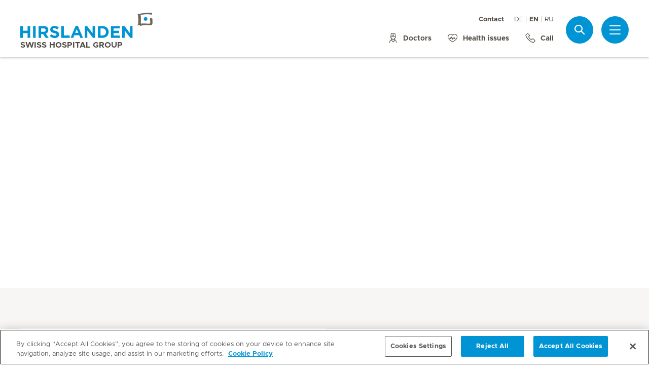

--- FILE ---
content_type: text/html; charset=UTF-8
request_url: https://www.hirslanden.com/en/international/focus/erectile-dysfunction.html
body_size: 3697
content:

  <!DOCTYPE HTML>
  <html class="no-js" lang="en">
    <head><meta http-equiv="content-type" content="text/html; charset=UTF-8"/>
<script defer="defer" type="text/javascript" src="/.rum/@adobe/helix-rum-js@%5E2/dist/rum-standalone.js"></script>
<link rel="preload" href="/etc.clientlibs/hirslanden/clientlibs/frontend-min/resources/font/Metropolis-Regular.woff" as="font" type="font/woff" crossorigin="anonymous"/>
<link rel="preload" href="/etc.clientlibs/hirslanden/clientlibs/frontend-min/resources/font/Metropolis-Bold.woff" as="font" type="font/woff" crossorigin="anonymous"/>
<link rel="preload" href="/etc.clientlibs/hirslanden/clientlibs/frontend-min/resources/font/Metropolis-SemiBold.woff" as="font" type="font/woff" crossorigin="anonymous"/>
<link rel="preload" href="/etc.clientlibs/hirslanden/clientlibs/frontend-min/resources/font/icons.woff?v=1.0.0" as="font" type="font/woff" crossorigin="anonymous"/>


	
	<title>Treatment of erectile dysfunction | Hirslanden Switzerland</title>
	<meta name="keywords"/>
	<meta name="description" content="Our specialists practise as affiliated doctors at Hirslanden Klinik Aarau. Procedures such as stent implantation for erectile dysfunction are therefore carried out at Klinik Aarau."/>
	<meta itemprop="page-title" content="treatment of erectile dysfunction"/>
	<meta itemprop="repository-path" content="/content/international/en/fokusgebiete/erektionsstoerung"/>
	
	
	
	<meta itemprop="clinics" content="/content/international/en"/>
	
	<meta itemprop="corporate" content="/content/corporate"/>
	
	
	
	
	
	
	
	
	
	
	
	
	
	
	
	
	
	
	
	
	
	
	<meta itemprop="page-type" content="ADDITIONAL_CONTENT"/>
	
	
	
	
	
	<meta name="viewport" content="width=device-width, initial-scale=1, maximum-scale=1"/>
	
	<meta name="last-modified" content="2019-12-09"/>
	<meta name="yandex-verification" content="53c3c2530ef78398"/>
	

	<link rel="canonical" href="https://www.hirslanden.com/en/international/focus/erectile-dysfunction.html"/>

	
		<link rel="alternate" href="https://www.hirslanden.com/de/international/fokusgebiete/erektionsstoerung.html" hreflang="de"/>
	
		<link rel="alternate" href="https://www.hirslanden.com/en/international/focus/erectile-dysfunction.html" hreflang="en"/>
	
		<link rel="alternate" href="https://www.hirslanden.com/ru/international/focus/erectile-dsyfunction.html" hreflang="ru"/>
	
		<link rel="alternate" href="https://www.hirslanden.com/en/international/focus/erectile-dysfunction.html" hreflang="x-default"/>
	

	
		
		<meta property="og:url" content="https://www.hirslanden.com/en/international/focus/erectile-dysfunction.html"/>
		<meta property="og:type" content="article"/>
		<meta property="og:title" content="Treatment of erectile dysfunction"/>
		<meta property="og:description" content="Our specialists practise as affiliated doctors at Hirslanden Klinik Aarau. Procedures such as stent implantation for erectile dysfunction are therefore carried out at Klinik Aarau."/>
		

		
		<meta name="twitter:card" content="summary"/>
		<meta name="twitter:site" content="Hirslanden"/>
		<meta name="twitter:site:id" content="73376192"/>
		<meta name="twitter:title" content="Treatment of erectile dysfunction"/>
		<meta name="twitter:description" content="Our specialists practise as affiliated doctors at Hirslanden Klinik Aarau. Procedures such as stent implantation for erectile dysfunction are therefore carried out at Klinik Aarau."/>
		
	






    <!-- OneTrust Cookies Consent Notice start for hirslanden.com -->

<script src="https://cdn.cookielaw.org/scripttemplates/otSDKStub.js" type="text/javascript" charset="UTF-8" data-domain-script="019523e3-0e32-73d4-b8f0-0ab6afff49be"></script>
<script type="text/javascript">
function OptanonWrapper() { }
</script>
<!-- OneTrust Cookies Consent Notice end for hirslanden.com -->
    
    <script>
    window.dataLayer = window.dataLayer || [];
</script>
<!-- Google Tag Manager -->


    <script>(function(w,d,s,l,i){w[l]=w[l]||[];w[l].push({'gtm.start':
        new Date().getTime(),event:'gtm.js'});var f=d.getElementsByTagName(s)[0],
        j=d.createElement(s),dl=l!='dataLayer'?'&l='+l:'';j.async=true;j.src=
        'https://www.googletagmanager.com/gtm.js?id='+i+dl;f.parentNode.insertBefore(j,f);
    })(window,document,'script','dataLayer',"GTM-PRTK3Z");</script>


<!-- End Google Tag Manager -->


<!-- Adobe Analytics -->


    <script src="https://assets.adobedtm.com/82ec148934ab/bff85ea4e93a/launch-45694b391688.min.js" async></script>


<!-- End Adobe Analytics -->

    
    
    
        <script type="text/javascript" src="//script.crazyegg.com/pages/scripts/0090/4507.js" async="async"></script>
    
    

        
    
<link rel="stylesheet" href="/etc.clientlibs/hirslanden/clientlibs/clientlib-dependencies.lc-d41d8cd98f00b204e9800998ecf8427e-lc.css" type="text/css">



        
    
<link rel="stylesheet" href="/etc.clientlibs/hirslanden/clientlibs/clientlib-site.lc-4d1c75d68b11839a9440671cf091ea24-lc.css" type="text/css">



        


        
    
<link rel="stylesheet" href="/etc.clientlibs/hirslanden/clientlibs/frontend-min.lc-7d3d4b7431c03ae8eab1fe3f3be0c184-lc.css" type="text/css">



        
        
    
<script src="/etc.clientlibs/hirslanden/clientlibs/frontend-head-min.lc-f4e96b76cb58ca0b834b0f165cd57d9c-lc.js"></script>




        
    
    
    <script src="https://cdnjs.cloudflare.com/ajax/libs/picturefill/3.0.3/picturefill.min.js" async></script>





<script type="application/ld+json">
    {"@context":"http://schema.org/","@type":"BreadcrumbList","itemListElement":[{"@type":"ListItem","position":1,"name":"Health Topics in Focus","item":"https://www.hirslanden.com/en/international/focus.html"},{"@type":"ListItem","position":2,"name":"Treatment of erectile dysfunction","item":"https://www.hirslanden.com/en/international/focus/erectile-dysfunction.html"}]}
</script>


<link rel="apple-touch-icon-precomposed" sizes="152x152" href="/etc.clientlibs/hirslanden/clientlibs/frontend/resources/favicon/touch-icon-ipad-retina.png"/>
<link rel="apple-touch-icon-precomposed" sizes="120x120" href="/etc.clientlibs/hirslanden/clientlibs/frontend/resources/favicon/touch-icon-iphone-retina.png"/>
<link rel="apple-touch-icon-precomposed" sizes="76x76" href="/etc.clientlibs/hirslanden/clientlibs/frontend/resources/favicon/touch-icon-ipad.png"/>
<link rel="apple-touch-icon-precomposed" sizes="52x52" href="/etc.clientlibs/hirslanden/clientlibs/frontend/resources/favicon/touch-icon-iphone.png"/>
<link rel="shortcut icon" href="/etc.clientlibs/hirslanden/clientlibs/frontend/resources/favicon/favicon.ico"/>
<meta name="msapplication-TileColor" content="#0094D0"/>
<meta name="msapplication-TileImage" content="/etc.clientlibs/hirslanden/clientlibs/frontend/resources/favicon/favicon-tile-144x144.png"/>

</head>
    <body class=" no-js   " type-ahead-endpoint-url="https://www.hirslanden.com/en/international/_jcr_content.typeahead.json">
      <!-- Google Tag Manager (noscript) -->



    <noscript><iframe title="Google Tag Manager iframe" src="https://www.googletagmanager.com/ns.html?id=GTM-PRTK3Z" height="0" width="0" style="display:none;visibility:hidden"></iframe></noscript>



<!-- End Google Tag Manager (noscript) -->





<div id="dataLayerPageId" data-datalayerjson="{&#34;event&#34;:&#34;dl_page_view&#34;,&#34;language&#34;:&#34;en&#34;,&#34;page_type&#34;:&#34;hospital&#34;,&#34;hospital&#34;:&#34;international&#34;}">
</div>



      <div id="page">
  
  
    
    <div id="header" class=" logo-single">
        <header>
            
            <div>

    <div id="header-new" class="hospital">
        <div class="skip-links">
            <a class="accessible" href="#nav">Skip to Navigation</a>
            <a class="accessible" href="#content">Skip to Content</a>
        </div>
        <nav>
            <div id="nav" class="navWrapper">
                <div class="logoWrapper">
                    <a href="/en/international/home.html">
                        <img src="/content/dam/corporate/logos/re-design/logo-hirslanden-web.png" alt="Hirslanden" title="Hirslanden" class="logo"/>
                        <img src="/content/dam/corporate/logos/re-design/icon-hirslanden-mediclinic-web.png" alt="Hirslanden" title="Hirslanden" class="smallLogo"/>
                        <div class="hospitalName">Swiss Hospital Group</div>
                    </a>
                </div>
                <script type="application/ld+json">
    {"@context":"http://schema.org/","@type":"Organization","url":"%5BLjava.lang.String;@2ac6cb6e.html","logo":"https://www.hirslanden.ch/renditions/corporate/logos/re-design/4x3/768/1616254730220/logo-hirslanden-web.png"}
</script>


                
                <div class="linksWrapper">
                    <div class="links">
                        <div class="topLinksWrapper">
                            <ul class="customLinksWrapper">
                                
                                    <li class="customLink ">
                                        <a href="/en/international/ueber-hirslanden/contact.html">
                                                
                                            Contact
                                        </a>
                                    </li>

                                
                            </ul>
                            <div class="languageSwitch">
                                
  <ul class="lang-switch">
    
    <li>
      <a href="/de/international/fokusgebiete/erektionsstoerung.html" data-lang="de">DE</a>
    </li>
  
    <li class="active"><span data-lang="en">EN</span></li>
    
  
    
    <li>
      <a href="/ru/international/focus/erectile-dsyfunction.html" data-lang="ru">RU</a>
    </li>
  </ul>


                                
                            </div>
                        </div>

                        <ul class="bottomLinksWrapper">
                            
    
    
        <li class="sidebar_link">
            <a href="/en/international/doctors.html">
                <span class="icon icon-doctor"></span>
                <span>Doctors</span>
            </a>
        </li>
    
        <li class="sidebar_link">
            <a href="/en/international/focus.html">
                <span class="icon icon-medical-heart"></span>
                <span>Health issues</span>
            </a>
        </li>
    
        <li class="sidebar_link">
            <a href="tel:+41%2044%20388%2075%2075" target="_blank">
                <span class="icon icon-phone"></span>
                <span>Call</span>
            </a>
        </li>
    

                        </ul>
                        <div class="show-on-mobile bottomLinksWrapperMobile">
                            <ul class="bottomLinksWrapper">
                                
    
    
        <li class="sidebar_link">
            <a href="/en/international/doctors.html">
                <span class="icon icon-doctor"></span>
                <span>Doctors</span>
            </a>
        </li>
    
        <li class="sidebar_link">
            <a href="/en/international/focus.html">
                <span class="icon icon-medical-heart"></span>
                <span>Health issues</span>
            </a>
        </li>
    
        <li class="sidebar_link">
            <a href="tel:+41%2044%20388%2075%2075" target="_blank">
                <span class="icon icon-phone"></span>
                <span>Call</span>
            </a>
        </li>
    

                            </ul>
                        </div>
                    </div>

                    
                    
                    <script id="tmpl-search" type="text/x-template">
    <img class="popup-logo" src="/content/dam/corporate/logos/re-design/icon-hirslanden-mediclinic-web.png" alt="Hirslanden" title="Hirslanden"/>
    <div class="white-popup search-popup header_search-popup">
        <form id="header-search-form" method="GET" action="https://www.hirslanden.com/en/international/search.html">
            <div class="typeahead__container">
                <div class="search-field typeahead__field">
                    <span class="typeahead__query">
                        <input type="text" title="Search Input" class="type-ahead-search search-overlay-input" data-typeahead-filters="[{&#34;type&#34;:&#34;AndFilter&#34;,&#34;startsWith&#34;:false,&#34;key&#34;:&#34;corporate_str&#34;,&#34;value&#34;:&#34;/content/corporate&#34;}]" name="q" id="search" placeholder="Keyword..." autocomplete="off" style="background-image: url('/etc.clientlibs/hirslanden/clientlibs/frontend/resources/img/24-px-search.svg')"/>
                    </span>
                    <span class="typeahead__button hide-on-mobile">
                        <button type="submit" title="Search" aria-label="Search" class="button button-search">Search</button>
                    </span>
                </div>
            </div>
        </form>
        
            <div class="header_search-links">
                    <a href="https://www.hirslanden.com/en/international/ueber-hirslanden/contact.html">Contact</a>
            
                    <a href="https://www.hirslanden.com/en/international/doctors.html">Doctors</a>
            
                    <a href="https://www.hirslanden.com/en/international/patients.html">Travel informations</a>
            </div>
        
    </div>
</script>
                    <div class="iconsWrapper">
                        <div class="search-box search">
                            <a href="https://www.hirslanden.com/en/international/search.html" class="hir-ext-link" target="_blank">
                                <span class="icon icon-search"></span>
                                <span class="screen-reader">Search</span></a>
                        </div>
                        <div class="menu sidebar_toggle-header">
                            <a href="#sidebar" class="open-sidebar" title="Menu">
                                <div class="menuItemsWrapper">
                                    <span></span>
                                    <span></span>
                                    <span></span>
                                </div>
                            </a>
                        </div>
                    </div>
                </div>

            </div>
        </nav>

    </div>
    

    
    <div id="sidebar" class="sidebar hospital mfp-hide mfp-with-anim" aria-hidden="true" role="menu">
        <div class="sidebar_background">
            <div class="sidebar_holder">
                <div class="sidebar_left-column">
                    
                    <a href="/en/international/home.html" alt="Hirslanden Logo" title="Hirslanden Logo" class="hir-logo logo-override">
                        <span class="screen-reader">Hirslanden Home</span>
                        <img src="/content/dam/corporate/logos/re-design/logo-hirslanden-web.png"/>
                        
                        
                            <h2 class="hospital_title">Swiss Hospital Group</h2>
                        
                    </a>

                    
                    <ul class="sidebar_links">
                        
    <li class="emergency sidebar_link">
        <a href="/en/international/emergency.html">
            <span class="icon icon-emergency"></span>
            <span class="emergency_title">Emergency</span>
        </a>
    </li>
    
        <li class="sidebar_link">
            <a href="/en/international/doctors.html">
                <span class="icon icon-doctor"></span>
                <span>Doctors</span>
            </a>
        </li>
    
        <li class="sidebar_link">
            <a href="/en/international/focus.html">
                <span class="icon icon-medical-heart"></span>
                <span>Health issues</span>
            </a>
        </li>
    
        <li class="sidebar_link">
            <a href="tel:+41%2044%20388%2075%2075" target="_blank">
                <span class="icon icon-phone"></span>
                <span>Call</span>
            </a>
        </li>
    

                    </ul>

                    <div class="sidebar_divider"></div>

                    

                    <nav>
                        <ul class="sidebar_nav">
                            
    
        <li class="sidebar_nav-item">
            <a data-tab="tab1" href="#">
                For Patients
                <span class="icon icon-arrow-next"></span>
            </a>
        </li>
    
        <li class="sidebar_nav-item">
            <a data-tab="tab2" href="#">
                Our Hospitals
                <span class="icon icon-arrow-next"></span>
            </a>
        </li>
    
        <li class="sidebar_nav-item">
            <a data-tab="tab3" href="#">
                Medical Services
                <span class="icon icon-arrow-next"></span>
            </a>
        </li>
    

                        </ul>
                    </nav>

                    <div class="sidebar_divider"></div>

                    
                    <div class="">
                        <nav>
                            
                            <ul class="top-links sidebar_nav">
                                
    
        <li class=" sidebar_nav-item">
            <a href="/en/international/ueber-hirslanden/contact.html">
                                            
                Contact
            </a>
            
        </li>

    

                            </ul>
                            
                            <div class="sidebar_divider"></div>
                            <div class="sidebar_languages">
                                
  <ul class="lang-switch">
    
    <li>
      <a href="/de/international/fokusgebiete/erektionsstoerung.html" data-lang="de">DE</a>
    </li>
  
    <li class="active"><span data-lang="en">EN</span></li>
    
  
    
    <li>
      <a href="/ru/international/focus/erectile-dsyfunction.html" data-lang="ru">RU</a>
    </li>
  </ul>


                            </div>
                        </nav>
                    </div>

                    
                    
                </div>
                

                <div class="sidebar_right-column">
                    <a href="/en/international/home.html" alt="Hirslanden Logo" title="Hirslanden Logo" class="hir-logo logo-override  show-on-mobile logo-mobile">
                        <span class="screen-reader">Hirslanden Home</span>
                        <img src="/content/dam/corporate/logos/re-design/logo-hirslanden-web.png"/>
                        
                        
                            <h2 class="hospital_title">Swiss Hospital Group</h2>
                        
                    </a>

                    <div class="sidebar_right-column-content">
                        
                        <div class="sidebar_search">
    <img class="popup-logo" src="/content/dam/corporate/logos/re-design/icon-hirslanden-mediclinic-web.png" alt="Hirslanden" title="Hirslanden"/>
    <div class="white-popup search-popup header_search-popup">
        <form id="header-search-form" method="GET" action="https://www.hirslanden.com/en/international/search.html">
            <div class="typeahead__container">
                <div class="search-field typeahead__field">
                    <span class="typeahead__query">
                        <input type="text" title="Search Input" class="type-ahead-search search-overlay-input" data-typeahead-filters="[{&#34;type&#34;:&#34;AndFilter&#34;,&#34;startsWith&#34;:false,&#34;key&#34;:&#34;corporate_str&#34;,&#34;value&#34;:&#34;/content/corporate&#34;}]" name="q" id="search" placeholder="Keyword..." autocomplete="off" style="background-image: url('/etc.clientlibs/hirslanden/clientlibs/frontend/resources/img/24-px-search.svg')"/>
                    </span>
                    <span class="typeahead__button hide-on-mobile">
                        <button type="submit" title="Search" aria-label="Search" class="button button-search">Search</button>
                    </span>
                </div>
            </div>
        </form>
        
            <div class="header_search-links">
                    <a href="https://www.hirslanden.com/en/international/ueber-hirslanden/contact.html" class="hir-ext-link" target="_blank">Contact</a>
            
                    <a href="https://www.hirslanden.com/en/international/doctors.html" class="hir-ext-link" target="_blank">Doctors</a>
            
                    <a href="https://www.hirslanden.com/en/international/patients.html" class="hir-ext-link" target="_blank">Travel informations</a>
            </div>
        
    </div>
</div>
                        
                        <div class="sidebar_content-holder">
                            
        
        



                        </div>
                    </div>

                    
                    <div class="sidebar_nav-holder">
                        
    
        <div class="sidebar_nav-item-content" id="tab1">
            <a class="sidebar_nav-item-link show-on-mobile">
                <span class="icon icon-arrow-back"></span>
                <span>For Patients</span>
            </a>
            
                <a class="sidebar_nav-item-sublink sidebar_nav-item-sublink-main" href="/en/international/patients.html">Information for Patients</a>
                
                    <a class="sidebar_nav-item-sublink hir-ext-link" href="https://www.hirslanden.com/en/international/patients.html#reiseinformationen" target="_blank">Travel information</a>
                
                    <a class="sidebar_nav-item-sublink hir-ext-link" href="https://www.hirslanden.com/en/international/patients.html#aufenthalt" target="_blank">Your stay</a>
                
                    <a class="sidebar_nav-item-sublink hir-ext-link" href="https://www.hirslanden.com/en/international/patients.html#rehabilitation" target="_blank">Rehabilitation</a>
                
                <div class="sidebar_divider-nav"></div>
            
        </div>
    
        <div class="sidebar_nav-item-content" id="tab2">
            <a class="sidebar_nav-item-link show-on-mobile">
                <span class="icon icon-arrow-back"></span>
                <span>Our Hospitals</span>
            </a>
            
                <a class="sidebar_nav-item-sublink sidebar_nav-item-sublink-main" href="/en/international/clinics.html">Overview</a>
                
                    <a class="sidebar_nav-item-sublink" href="/en/international/clinics.html">Hospitals</a>
                
                    <a class="sidebar_nav-item-sublink" href="/en/international/clinics/fertility-clinics.html">Fertility clinics</a>
                
                    <a class="sidebar_nav-item-sublink" href="/en/international/clinics/maternity-clinics.html">Maternity hospital</a>
                
                <div class="sidebar_divider-nav"></div>
            
                <a class="sidebar_nav-item-sublink sidebar_nav-item-sublink-main" href="/en/international/clinics/medical-infrastructur.html">Medical Infrastructure</a>
                
                    <a class="sidebar_nav-item-sublink" href="/en/international/clinics/medical-infrastructur.html">Overview medical infrastructure</a>
                
                <div class="sidebar_divider-nav"></div>
            
        </div>
    
        <div class="sidebar_nav-item-content" id="tab3">
            <a class="sidebar_nav-item-link show-on-mobile">
                <span class="icon icon-arrow-back"></span>
                <span>Medical Services</span>
            </a>
            
                <a class="sidebar_nav-item-sublink sidebar_nav-item-sublink-main" href="/en/international/focus.html">Health Topics in Focus</a>
                
                    <a class="sidebar_nav-item-sublink" href="/en/international/focus/preventive-healthcare.html">Preventive healthcare</a>
                
                    <a class="sidebar_nav-item-sublink" href="/en/international/focus/oncology.html">Cancer and oncology</a>
                
                    <a class="sidebar_nav-item-sublink" href="/en/international/focus/heart.html">Heart and circulatory system</a>
                
                    <a class="sidebar_nav-item-sublink" href="/en/international/focus/birth.html">Birth</a>
                
                    <a class="sidebar_nav-item-sublink" href="/en/international/focus/fertility-treatment.html">Fertility treatment</a>
                
                    <a class="sidebar_nav-item-sublink" href="/en/international/focus/neurology.html">Neurology and the nervous system</a>
                
                    <a class="sidebar_nav-item-sublink" href="/en/international/focus/plastic-surgery.html">Plastic surgery and beauty</a>
                
                    <a class="sidebar_nav-item-sublink" href="/en/international/focus/erectile-dysfunction.html">Erectile dysfunction</a>
                
                <div class="sidebar_divider-nav"></div>
            
                <a class="sidebar_nav-item-sublink sidebar_nav-item-sublink-main" href="/en/international/specialities.html">Specialties</a>
                
                    <a class="sidebar_nav-item-sublink" href="/en/international/specialities/orthopaedics.html">Orthopaedics</a>
                
                    <a class="sidebar_nav-item-sublink" href="/en/international/specialities/urology.html">Urology</a>
                
                    <a class="sidebar_nav-item-sublink" href="/en/international/specialities/visceral-surgery.html">Abdominal surgery</a>
                
                <div class="sidebar_divider-nav"></div>
            
                <a class="sidebar_nav-item-sublink sidebar_nav-item-sublink-main" href="/de/international/krankheitsbilder.html">Diseases</a>
                
                    <a class="sidebar_nav-item-sublink" href="/en/international/disease-patterns/coronary-heart-disease.html">Coronary heart disease</a>
                
                    <a class="sidebar_nav-item-sublink" href="/en/international/disease-patterns/scoliosis.html">Scoliosis</a>
                
                    <a class="sidebar_nav-item-sublink" href="/en/international/disease-patterns/pancreatic-cancer.html">Pancreatic cancer</a>
                
                <div class="sidebar_divider-nav"></div>
            
                <a class="sidebar_nav-item-sublink sidebar_nav-item-sublink-main" href="/en/international/medical-treatments.html">Treatments</a>
                
                    <a class="sidebar_nav-item-sublink" href="/en/international/medical-treatments/car-t-cells.html">CAR T-Cell therapy</a>
                
                    <a class="sidebar_nav-item-sublink" href="/en/international/medical-treatments/in-vitro.html">In vitro fertilisation</a>
                
                    <a class="sidebar_nav-item-sublink" href="/en/international/medical-treatments/heart-valves-operations-procedures.html">Heart valve surgery</a>
                
                <div class="sidebar_divider-nav"></div>
            
                <a class="sidebar_nav-item-sublink sidebar_nav-item-sublink-main" href="/en/international/additional-services.html">Additional Services</a>
                
                    <a class="sidebar_nav-item-sublink" href="/en/international/additional-services/secondopinion.html">Second opinion</a>
                
                    <a class="sidebar_nav-item-sublink" href="/en/international/additional-services/pharmacogenetics.html">Pharmacogenetics</a>
                
                    <a class="sidebar_nav-item-sublink" href="/en/international/additional-services/telemedicine.html">Telemedicine</a>
                
                <div class="sidebar_divider-nav"></div>
            
        </div>
    

                    </div>

                </div>
            </div>
        </div>
    </div>
</div>
            <div class="stage-image section">
    
  

        <div class="genericHeaderImageWrapper">
  
  
</div>

</div>


            <div class="genericHeader">
    <div class="genericHeaderWrapper" data-text-bookmark-mac="You can add this page to your bookmarks by pressing Command/Cmd + D on your keyboard." data-text-bookmark-windows="You can add this page to your bookmarks by pressing CTRL + D on your keyboard.">
        
        <ol class="breadcrumb-wrapper">
  <li class="breadcrumb-item ">
    <div class="first-item  noSiblings">
      <a href="/en/international/home.html">
        <span></span>
      </a>
    </div>
    
  </li>

  <li class="breadcrumb-item ">
    <div class="breadcrumb-item-main  hasSiblings">
      <a href="/en/international/focus.html">
        <span>Health Topics in Focus</span>
      </a>
    </div>
    
      <ol class="breadcrumb-inner-item-wrapper">
        <li class="breadcrumb-sub-item ">
          <a href="/en/international/home.html">Home </a>
        </li>
      
        <li class="breadcrumb-sub-item ">
          <a href="/en/international/patients.html">Patient informations </a>
        </li>
      
        <li class="breadcrumb-sub-item ">
          <a href="/en/international/clinics.html">Hospitals and centres </a>
        </li>
      
        <li class="breadcrumb-sub-item ">
          <a href="/en/international/doctors.html">Doctors </a>
        </li>
      
        <li class="breadcrumb-sub-item active">
          <a href="/en/international/focus.html">Health Topics in Focus </a>
        </li>
      
        <li class="breadcrumb-sub-item ">
          <a href="/en/international/disease-patterns.html">Diseases </a>
        </li>
      
        <li class="breadcrumb-sub-item ">
          <a href="/en/international/medical-treatments.html">Treatment </a>
        </li>
      
        <li class="breadcrumb-sub-item ">
          <a href="/en/international/specialities.html">Medical specialties </a>
        </li>
      
        <li class="breadcrumb-sub-item ">
          <a href="/en/international/additional-services.html">Additional Services </a>
        </li>
      
        <li class="breadcrumb-sub-item ">
          <a href="/en/international/ueber-hirslanden.html">ueber-hirslanden </a>
        </li>
      
        <li class="breadcrumb-sub-item ">
          <a href="/en/international/legal-information.html">Legal information </a>
        </li>
      
        <li class="breadcrumb-sub-item ">
          <a href="/en/international/disclaimer.html">Disclaimer </a>
        </li>
      
        <li class="breadcrumb-sub-item ">
          <a href="/en/international/search.html">Search results  </a>
        </li>
      
        <li class="breadcrumb-sub-item ">
          <a href="/en/international/emergency.html">Medical Emergency - Our Emergency Centres </a>
        </li>
      
        <li class="breadcrumb-sub-item ">
          <a href="/en/international/cookie-notice.html">Cookie Notice </a>
        </li>
      
        <li class="breadcrumb-sub-item ">
          <a href="/en/international/safe-surfing.html">Safe surfing </a>
        </li>
      </ol>
    
  </li>

  <li class="breadcrumb-item active">
    <div class="breadcrumb-item-main last-item hasSiblings">
      
        <span>Treatment of erectile dysfunction</span>
      
    </div>
    
      <ol class="breadcrumb-inner-item-wrapper">
        <li class="breadcrumb-sub-item ">
          <a href="/en/international/focus/preventive-healthcare.html">Preventive healthcare </a>
        </li>
      
        <li class="breadcrumb-sub-item ">
          <a href="/en/international/focus/birth.html">Birth </a>
        </li>
      
        <li class="breadcrumb-sub-item ">
          <a href="/en/international/focus/oncology.html">Oncology </a>
        </li>
      
        <li class="breadcrumb-sub-item ">
          <a href="/en/international/focus/heart.html">Cardiology </a>
        </li>
      
        <li class="breadcrumb-sub-item ">
          <a href="/en/international/focus/neurology.html">Neurology </a>
        </li>
      
        <li class="breadcrumb-sub-item active">
          <a href="/en/international/focus/erectile-dysfunction.html">Treatment of erectile dysfunction </a>
        </li>
      
        <li class="breadcrumb-sub-item ">
          <a href="/en/international/focus/fertility-treatment.html">Fertility Treatment </a>
        </li>
      
        <li class="breadcrumb-sub-item ">
          <a href="/en/international/focus/plastic-surgery.html">Plastic Surgery </a>
        </li>
      </ol>
    
  </li>
</ol>

        
        
            
    <div class="backlink">
        <a href="/en/international/focus.html"><span class="icon icon-arrow-back"></span> Health Topics in Focus</a>
    </div>

        

            
            <div class="title">
                <h1>
                    <span>Treatment of erectile dysfunction</span>

                </h1>
            </div>
        
    

    </div>
</div>

            
        </header>
    </div>
    

    <div id="content">
  
  
    
  

    <div class="stickyLinks ">
        <div class="arrowWrapper">
            <span class="prev"><span class="icon icon-arrow-previous"></span></span>
            <span class="next"><span class="icon icon-arrow-next"></span></span>
        </div>
        <div class="stickyLinksWrapper" id="links">
            <a href="/en/international/focus/erectile-dysfunction/services.html">What to expect from us</a>
        
            <a href="/en/international/focus/erectile-dysfunction/costs.html">Costs</a>
        
            <a href="/en/international/focus/erectile-dysfunction/specialists.html">Our specialists</a>
        </div>
    </div>

  <div><div class="columncontainer section">
  
  


    <div class="  columncontainerWrapper">

      

      <div class="grid-66-33 ">
          <div class="grid-col-1">
              <div>
                  <div class="lead-text section">
  
  

  <div class="lead"><p>The Center for Erectile Dysfunction specialises in the diagnosis and treatment of erectile disorders, which can be caused by a variety of factors. However, as such disorders are often a symptom of underlying vascular disease, our Center is staffed by an interdisciplinary team of specialists. Their expert collaboration ensures that you will benefit from a holistic treatment approach using the latest methods.</p></div>

</div>
<div class="text section">

  
  

    
      <div class="textAndImage
        
        
        
        
        ">
        <div class="wrapper text">
          
          
              <div data-obfuscate-email class="obfuscate-email-content-wrapper text-no-image">
                
                
                <p>Our specialists practise as affiliated doctors at Hirslanden Klinik Aarau. Procedures such as stent implantation for erectile dysfunction are therefore carried out at Hirslanden Klinik Aarau. Further information about the examination and treatment procedures is available in our list of <a href="/en/international/focus/erectile-dysfunction/services.html">services</a>. </p>
<p>Are you interested in undergoing treatment at our Center? Then we look forward to <a href="/en/international/focus/erectile-dysfunction/contact-us.html">hearing from you</a>.</p>
<ul><li><p> </p>
<p> </p>
<p> </p>
<p> </p>
<p> </p>
</li></ul>

              </div>
        </div>
      </div>
      <div class="cf"></div>
    

    


</div>


              </div>
          </div>
      
          <div class="grid-col-2">
              <div>
                  <div class="text-teaser section">
    
  


    
        <div class="teaser">
            <div class="textTeaser ">
                <a href="/en/international/focus/erectile-dysfunction/contact-us.html">
                    <div class="iconWrapper">
                        <span class="textTeaserIcon  icon icon-attention "></span>
                    </div>
                    <h3 class="title ">Contact</h3>
                    <p class="description ">
                        Are you interested in medical treatment in Switzerland? We will be pleased to advise you.
                    </p>
                    <p class="cta">
                        Contact us!
                        <span class="icon icon-arrow-forward"></span>
                    </p>
                </a>
            </div>
        </div>
    

    





</div>


              </div>
          </div>
      </div>

    </div>

</div>

</div>
</div>
    
    <div id="footer">
        <footer>
            
    <script type="application/ld+json">
    {"@context":"http://schema.org/","@type":"Organization","name":"","url":"%5BLjava.lang.String;@50ae7b40.html","sameAs":"[]"}

</script>


    
        
    <div class="footer_pre">
        <div class="footer_seo">
            <div class="footer_seo-title">Hirslanden Group</div>
            <div class="footer_seo-text">
                <p>17 hospitals, more than 100 competence centres and over 2 000 doctors - your health is our focus!</p>

            </div>
        </div>
        <div class="footer_social">
            <div class="footer_social-title">
                Follow Us
            </div>
            <div class="footer_social-links">
                <nav>
                    <ul>
                        <li>
                            <a href="https://www.instagram.com/hirslanden/" title="Instagram" target="_blank" rel="noopener" class="hir-ext-link">
                                <span class="icon  icon-social-instagram"></span>
                            </a>
                        </li>
                    
                        <li>
                            <a href="https://www.facebook.com/Hirslanden" title="Facebook" target="_blank" rel="noopener" class="hir-ext-link">
                                <span class="icon  icon-social-facebook"></span>
                            </a>
                        </li>
                    
                        <li>
                            <a href="https://www.tiktok.com/@hirslanden%20" title="TikTok" target="_blank" rel="noopener" class="hir-ext-link">
                                <span class="icon  icon-tiktok"></span>
                            </a>
                        </li>
                    
                        <li>
                            <a href="https://ch.linkedin.com/company/hirslanden" title="LinkedIn" target="_blank" rel="noopener" class="hir-ext-link">
                                <span class="icon  icon-social-linkedin"></span>
                            </a>
                        </li>
                    
                        <li>
                            <a href="https://www.youtube.com/user/Privatklinikgruppe" title="YouTube" target="_blank" rel="noopener">
                                <span class="icon  icon-social-youtube"></span>
                            </a>
                        </li>
                    </ul>
                </nav>
            </div>
        </div>
    </div>

    

    
        
    <div id="footer_nav">
        <div class="footer_nav">
            <a href="#" class="footer_top-scroll" title="Scroll to Top">
                <span class="icon icon-arrow-less"></span>
                <span class="accessible">Scroll to Top</span>
            </a>

            <div class="footer_logos">
                <a href="/" class="footer_logo" target="_blank">
                    <img src="/content/dam/corporate/logos/re-design/logo-hirslanden-web.png" alt="Hirslanden Home"/>
                    <span class="screen-reader">Hirslanden Home</span>
                </a>
                <div class="footer_emergency">
                    <div class="footer_emergency-label">Emergency number</div>
                    <a href="tel:144" target="_blank">144</a>
                </div>
            </div>

            <div class="footer_nav-links accordion" data-default-tab-index="-1">

                <div class="footer_nav-links-group tab-item-footer">
                    <nav>
                        <a class="footer_nav-links-title">Quick Links</a>
                        <ul class="footer_accordion-content">
                            <li>
                                
                                
                                
                                <a href="/en/international/ueber-hirslanden/contact.html">
                                    <span class="icon icon-info"></span>
                                    Contact us
                                </a>
                            </li>
                        
                            <li>
                                
                                
                                
                                <a href="/en/international/clinics/medical-infrastructur.html">
                                    <span class="icon icon-hospital"></span>
                                    Medical infrastructure
                                </a>
                            </li>
                        
                            <li>
                                
                                
                                
                                <a href="/en/international/clinics.html">
                                    <span class="icon icon-clinic"></span>
                                    Our clinics
                                </a>
                            </li>
                        
                            <li>
                                
                                
                                
                                <a href="/en/international/patients.html">
                                    <span class="icon icon-partnerships"></span>
                                    Patient information
                                </a>
                            </li>
                        </ul>
                    </nav>
                </div>
            

                <div class="footer_nav-links-group tab-item-footer">
                    <nav>
                        <a class="footer_nav-links-title">Medical Services</a>
                        <ul class="footer_accordion-content">
                            <li>
                                
                                
                                
                                <a href="/en/international/medical-treatments/in-vitro.html">
                                    
                                    In vitro fertilisation
                                </a>
                            </li>
                        
                            <li>
                                
                                
                                
                                <a href="/en/international/focus/birth.html">
                                    
                                    Giving birth in Switzerland
                                </a>
                            </li>
                        
                            <li>
                                
                                
                                
                                <a href="/en/international/additional-services/secondopinion.html">
                                    
                                    Second opinion
                                </a>
                            </li>
                        
                            <li>
                                
                                
                                
                                <a href="/en/international/focus/preventive-healthcare.html">
                                    
                                    Preventive healthcare
                                </a>
                            </li>
                        
                            <li>
                                
                                
                                
                                <a href="/en/international/focus/heart.html">
                                    
                                    Heart in rhythm
                                </a>
                            </li>
                        
                            <li>
                                
                                
                                
                                <a href="/en/international/focus/oncology.html">
                                    
                                    Cancer and oncology
                                </a>
                            </li>
                        
                            <li>
                                
                                
                                
                                <a href="/en/international/medical-treatments/icsi.html">
                                    
                                    Intracytoplasmic sperm injection (ICSI)
                                </a>
                            </li>
                        </ul>
                    </nav>
                </div>
            </div>
        </div>
    </div>

    

    
        
    <div id="footer_bar">
        <div class="footer_bar">
            <div class="footer_contact">
                <a href="/en/international/ueber-hirslanden/contact.html">Contact<span class="icon icon-mail"></span></a>
            </div>
            <div class="footer_links">
                <div class="copyright">
                    <span>
                        © Hirslanden Group 2026
                    </span>
                </div>
                <div class="footer_link">
                    <a href="https://www.hirslanden.ch/en/corporate/terms-of-use.html" class="hir-ext-link" target="_blank">Terms Of Use</a>
                </div>
<div class="footer_link">
                    <a href="https://www.hirslanden.ch/en/corporate/data-protection-statement.html" class="hir-ext-link" target="_blank">Privacy Policy</a>
                </div>
<div class="footer_link">
                    <a href="/en/international/legal-information.html">Legal information</a>
                </div>
<div class="footer_link">
                    <a href="/en/international/cookie-notice.html">Cookie Notice</a>
                </div>

            </div>
        </div>
    </div>

    

    
    
    <div>
        <div id="idp-error-popup" style="display: none;">
            <div id="idp-popup-content">
                <p>An error occurred. Please try again later.</p>
            </div>
        </div>
        <!-- Identity Provider Credentials -->
        
    </div>



        </footer>
        
    </div>

  
</div>

      <script type="text/javascript" src="https://mediclinic.scene7.com/s7viewers/libs/responsive_image.js"></script>

  
    
<script src="/etc.clientlibs/hirslanden/clientlibs/clientlib-dependencies.lc-d41d8cd98f00b204e9800998ecf8427e-lc.js"></script>



  
    
<script src="/etc.clientlibs/hirslanden/clientlibs/clientlib-site.lc-b2e5d0867d695c4f5cb6b99170522c5a-lc.js"></script>



  
    
<script src="/etc.clientlibs/hirslanden/clientlibs/frontend-min.lc-d1e9512236656ab36507961b51264ee6-lc.js"></script>



  
  
  
  




    </body>
  </html>
